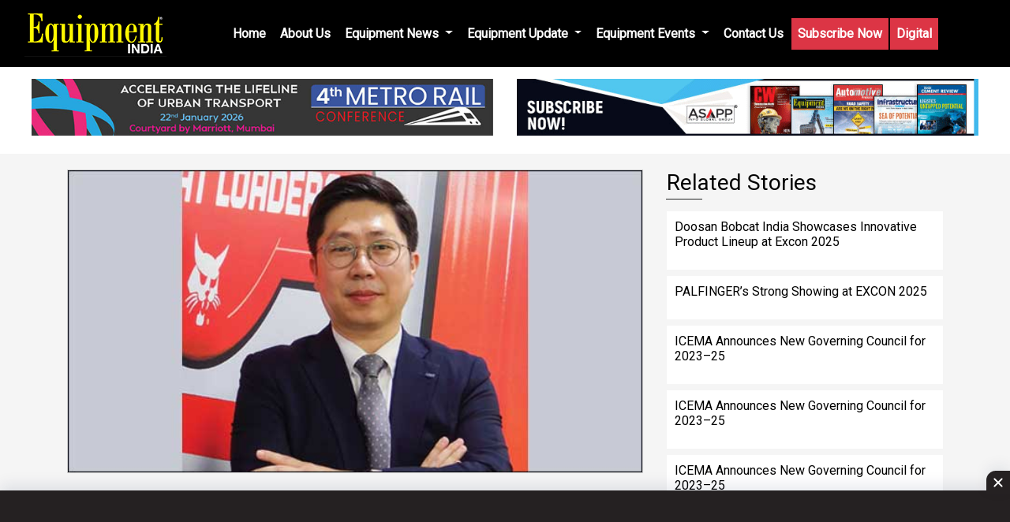

--- FILE ---
content_type: text/html; charset=UTF-8
request_url: https://equipmentindia.com/construction-machinery-news/top-equipment-news/webexclusive/Super-Performer/115726
body_size: 76166
content:
<!DOCTYPE html>
<html lang="en">

<head>
    <meta charset="UTF-8">
    <meta name="viewport" content="width=device-width, initial-scale=1.0">
    <!-- <meta http-equiv="refresh" content="120" /> -->
    <meta http-equiv="X-UA-Compatible" content="ie=edge">
    <title>Super Performer</title>
  

  <meta name="description" content="">
      <meta name="keywords" content="Doosan Bobcat India, Skid-steer loaders, Hyunsoo, compact track loaders T650, SAMM, Mini excavators,  Construction equipment, Bobcat, Geith, Doosan Portable Power, DBIN, ROC, Infrastructure">
      
      <meta property="og:title" content="Super Performer"/>
<meta property="og:description" content=""/>
<meta property="og:type" content="website"/>
<meta property="og:url" content=""/>

<meta property="og:image" content="" />
<meta name="author" content=""/>
<link rel="canonical" href="" />
    <link href="https://equipmentindia.com/assets/EI.png" rel="icon" type="image/x-icon" />
    
    <meta name="facebook-domain-verification" content="pbhgax1o5v7yyc4kg6c6jo9x55tqbp" />
<style>.navbar .nav-item .nav-link {    font-size: 16px !important;	    border: 1px solid #000;}</style>

    <!-- Google Tag Manager -->
    <script>(function(w,d,s,l,i){w[l]=w[l]||[];w[l].push({'gtm.start':
    new Date().getTime(),event:'gtm.js'});var f=d.getElementsByTagName(s)[0],
    j=d.createElement(s),dl=l!='dataLayer'?'&l='+l:'';j.async=true;j.src=
    'https://www.googletagmanager.com/gtm.js?id='+i+dl;f.parentNode.insertBefore(j,f);
    })(window,document,'script','dataLayer','GTM-KFJR6G');</script>
    <!-- End Google Tag Manager -->

        <!-- Meta Pixel Code -->
        <script>
          !function(f,b,e,v,n,t,s)
          {if(f.fbq)return;n=f.fbq=function(){n.callMethod?
          n.callMethod.apply(n,arguments):n.queue.push(arguments)};
          if(!f._fbq)f._fbq=n;n.push=n;n.loaded=!0;n.version='2.0';
          n.queue=[];t=b.createElement(e);t.async=!0;
          t.src=v;s=b.getElementsByTagName(e)[0];
          s.parentNode.insertBefore(t,s)}(window, document,'script',
          'https://connect.facebook.net/en_US/fbevents.js');
          fbq('init', '307038645338178');
          fbq('track', 'PageView');
        </script>
        <noscript><img height="1" width="1" style="display:none"
          src="https://www.facebook.com/tr?id=307038645338178&ev=PageView&noscript=1"
        /></noscript>
        <!-- End Meta Pixel Code -->
        
  <!-- Global site tag (gtag.js) - Google Analytics -->
<script async src="https://www.googletagmanager.com/gtag/js?id=UA-19903759-34"></script>
<script>
  window.dataLayer = window.dataLayer || [];
  function gtag(){dataLayer.push(arguments);}
  gtag('js', new Date());

  gtag('config', 'UA-19903759-34');
</script>

     <!--google dfp start-->
     <script type='text/javascript'>
        var googletag = googletag || {};
        googletag.cmd = googletag.cmd || [];
        (function () {
            var gads = document.createElement('script');
            gads.async = true;
            gads.type = 'text/javascript';
            var useSSL = 'https:' == document.location.protocol;
            gads.src = (useSSL ? 'https:' : 'http:') +
                '//www.googletagservices.com/tag/js/gpt.js';
            var node = document.getElementsByTagName('script')[0];
            node.parentNode.insertBefore(gads, node);
        })();
    </script>
<script async src="https://securepubads.g.doubleclick.net/tag/js/gpt.js"></script>
<script>
  window.googletag = window.googletag || {cmd: []};
  googletag.cmd.push(function() {
    googletag.defineSlot('/10058563/EI-bottom-sticky', [728, 90], 'div-gpt-ad-1646391397809-0').addService(googletag.pubads());
	  googletag.defineSlot('/10058563/EI-bottom-sticky-mob', [320, 50], 'div-gpt-ad-1646391903299-0').addService(googletag.pubads());
    googletag.pubads().enableSingleRequest();
    googletag.enableServices();
  });
</script>
    <!--<script type='text/javascript'>
    googletag.cmd.push(function () {
        googletag.defineSlot('/10058563/EI-Bottom-Banner', [728, 90], 'div-gpt-ad-1409633235400-0').addService(googletag.pubads());
        googletag.defineSlot('/10058563/EI-Top-Banner', [728, 90], 'div-gpt-ad-1409633235400-1').addService(googletag.pubads());
        googletag.pubads().enableSingleRequest();
        googletag.enableServices();
    });
if (screen.width <= 750) {
    window.location = "../home.aspx";   
  }
</script>-->



    <script>
        googletag.cmd.push(function () {
            googletag.defineSlot('/10058563/EI-middle-banner-new', [600, 90], 'div-gpt-ad-1523280781479-0').addService(googletag.pubads());
            googletag.pubads().enableSingleRequest();
            googletag.enableServices();
        });
    </script>
    <script>
        googletag.cmd.push(function () {
            googletag.defineSlot('/10058563/EI-side-banner', [296, 186], 'div-gpt-ad-1525090023181-0').addService(googletag.pubads());
            googletag.pubads().enableSingleRequest();
            googletag.enableServices();
        });
    </script>
    <script>
  window.googletag = window.googletag || {cmd: []};
  googletag.cmd.push(function() {
    googletag.defineSlot('/10058563/Equipment-india-top-leaderboard-banner', [728, 90], 'div-gpt-ad-1659337802552-0').addService(googletag.pubads());
    googletag.pubads().enableSingleRequest();
    googletag.enableServices();
  });
</script>
    <!--<script>
window.open('http://bit.ly/2o02m4c','popup',' menubar=0, resizable=0,dependent=0,status=0,width=600,left=10,top=10');
</script>-->
    <!--google dfp end-->
 
    <!-- fontawsome icon -->
    <link href="https://maxcdn.bootstrapcdn.com/font-awesome/4.2.0/css/font-awesome.min.css" rel="stylesheet">
    <!-- google fonts -->
    <link href="https://fonts.googleapis.com/css?family=Roboto&display=swap" rel="stylesheet">
    <!-- bootstrap plugins -->
    <link rel="stylesheet" href="https://equipmentindia.com/assets/css/bootstrap.min.css">
    <!-- client crousel -->
    <!-- <link rel="stylesheet" href="css/owl.carousel.min.css">
    <link rel="stylesheet" href="css/owl.theme.default.css"> -->
    <!-- custome css -->
    <link rel="stylesheet" href="https://equipmentindia.com/assets/css/style.css">
    <!-- custome media query css -->
    <link rel="stylesheet" href="https://equipmentindia.com/assets/css/media-query-style.css">
<style>
.carousel-fade .carousel-inner .item {
  transition-property: opacity;
}
.carousel-fade .carousel-inner .item,
.carousel-fade .carousel-inner .active.left,
.carousel-fade .carousel-inner .active.right {
  opacity: 0;
}
.carousel-fade .carousel-inner .active,
.carousel-fade .carousel-inner .next.left,
.carousel-fade .carousel-inner .prev.right {
  opacity: 1;
}
.carousel-fade .carousel-inner .next,
.carousel-fade .carousel-inner .prev,
.carousel-fade .carousel-inner .active.left,
.carousel-fade .carousel-inner .active.right {
  left: 0;
  transform: translate3d(0, 0, 0);
}
.carousel-fade .carousel-control {
  z-index: 2;
}
.carousel-indicators li {
    box-sizing: content-box;
    -ms-flex: 0 1 auto;
    flex: 0 1 auto;
    width: 30px;
    height: 3px;
    margin-right: 3px;
    margin-left: 3px;
    text-indent: -999px;
    cursor: pointer;
    background-color: #fff;
    background-clip: padding-box;
    border-top: 10px solid transparent;
    border-bottom: 10px solid transparent;
    opacity: 0;
    transition: opacity .6s ease;
}
.carousel-indicators .active {
    opacity: 0;
}
.carousel-inner img {
    width: 100%;
    height: 100%;
 }
</style>
</head>

<body>

    <!-- Google Tag Manager (noscript) -->
    <noscript><iframe src="https://www.googletagmanager.com/ns.html?id=GTM-KFJR6G"
    height="0" width="0" style="display:none;visibility:hidden"></iframe></noscript>
    <!-- End Google Tag Manager (noscript) -->

    <!-- navigation -->
    <nav class="navbar navbar-expand-lg navbar-light">
        <div class="container-fluid">
            <a class="navbar-brand" href="https://equipmentindia.com/">
                <img src="https://equipmentindia.com/assets/images/equipment-india-logo.gif" alt="EquipmentIndia">
            </a>
            <button class="navbar-toggler" type="button" data-toggle="collapse" data-target="#navbarNavDropdown"
                aria-controls="navbarNavDropdown" aria-expanded="false" aria-label="Toggle navigation">
                <span class="navbar-toggler-icon"></span>
            </button>
            <div class="collapse navbar-collapse" id="navbarNavDropdown">

               
                <ul class="navbar-nav m-auto">
                    <li class="nav-item">
                        <a class="nav-link " href="https://equipmentindia.com/">Home</a>
                    </li>
                    <li class="nav-item">
                        <a class="nav-link " href="https://equipmentindia.com/about-us">About Us</a>
                    </li>
                    <li class="nav-item dropdown">
                        <a class="nav-link dropdown-toggle " href="#" id="navbarDropdown" role="button" data-toggle="dropdown" aria-haspopup="true" aria-expanded="false">
                        Equipment News
                        </a>
                        <div class="dropdown-menu" aria-labelledby="navbarDropdown">
                            <a class="dropdown-item" href="https://equipmentindia.com/construction-machinery-news/top-equipment-news" target="_blank">Daily News</a>
                            <div class="dropdown-divider"></div>
                            <a class="dropdown-item" href="https://equipmentindia.com/construction-machinery-news/feature-equipment-news">Feature News</a>
                            <div class="dropdown-divider"></div>
                            <a class="dropdown-item" href="https://equipmentindia.com/construction-machinery-news/special-focus-equipment-news">Special Focus News</a>
                        </div>
                    </li>

                    <li class="nav-item dropdown">
                        <a class="nav-link dropdown-toggle" href="#" id="navbarDropdownMenuLink" data-toggle="dropdown" aria-haspopup="true" aria-expanded="false">
                        Equipment Update
                        </a>
                        <ul class="dropdown-menu" aria-labelledby="navbarDropdownMenuLink">
                            
                            <li class="dropdown-submenu">
                                <a class="dropdown-item dropdown-toggle" href="#">Equipment News update</a>
                                <ul class="dropdown-menu">
                                    <li><a class="dropdown-item" href="https://equipmentindia.com/construction-equipment-updates/backhoe-loader">Backhoe loader</a></li>
                                    <div class="dropdown-divider"></div>
                                    <li><a class="dropdown-item" href="https://equipmentindia.com/construction-equipment-updates/concrete-mixer-machine">Concrete Mixer Machine</a></li>
                                    <div class="dropdown-divider"></div>
                                    <li><a class="dropdown-item" href="https://equipmentindia.com/construction-equipment-updates/material-handling-equipment">Material Handling Equipment</a></li>
                                    <div class="dropdown-divider"></div>
                                    <li><a class="dropdown-item" href="https://equipmentindia.com/construction-equipment-updates/crane-machinery-crushing-lifting"> Crane Machinery/Crushing & Lifting</a></li> 
                                    <div class="dropdown-divider"></div>
                                    <li><a class="dropdown-item" href="https://equipmentindia.com/construction-equipment-updates/excavator"> Excavator</a></li>
                                </ul>
                            </li>
                            <div class="dropdown-divider"></div>
                            <li><a class="dropdown-item" href="https://equipmentindia.com/construction-equipment-updates/product-updates">Products Updates</a></li>
                            <div class="dropdown-divider"></div>
                            <li><a class="dropdown-item" href="https://equipmentindia.com/construction-equipment-updates/equipment-features-and-details">Equipment Features and details</a></li>
                            <div class="dropdown-divider"></div>
                            <li><a class="dropdown-item" href="https://equipmentindia.com/construction-equipment-updates/equipment-company-press-release">Press Release</a></li>
							
                        </ul>
                    </li>




                    <li class="nav-item dropdown">
                        <a class="nav-link dropdown-toggle " href="#" id="navbarDropdown" role="button" data-toggle="dropdown" aria-haspopup="true" aria-expanded="false">
                        Equipment Events
                        </a>
                        <div class="dropdown-menu" aria-labelledby="navbarDropdown">
                            <a class="dropdown-item" href="https://equipmentindia.com/awards/" target="_blank">EI Awards</a>
                            <div class="dropdown-divider"></div>
                            <a class="dropdown-item" href="https://www.indiaconstructionfestival.com/" target="_blank">ICF</a>
                            <div class="dropdown-divider"></div>
                            <a class="dropdown-item" href="https://equipmentindia.com/partners">Event Partner</a>
                        </div>
                    </li>
                    <!-- <li class="nav-item">
                        <a class="nav-link " href="https://equipmentindia.com/aboutus">Opinion</a>
                    </li> -->
                    
                    
                    <!-- <li class="nav-item">
                        <a class="nav-link" href="https://www.asappinfoglobal.com/detail.php?title=Equipment-India&magazinetype=subscription&magazine_id=16" target="_blank">Subscribe</a>
                    </li>
                    <li class="nav-item">
                        <a class="nav-link" href="https://asappinfoglobal.com/enquiry/">Enquiry</a>
                    </li> -->
                  
                    <!-- <li class="nav-item">
                        <a class="nav-link " href="https://equipmentindia.com/feedback">Feedback</a>
                    </li> -->                    
					
                    <li class="nav-item">
                        <a class="nav-link " href="https://equipmentindia.com/contactus">Contact Us</a>
                    </li>
					<li class="nav-item">                        <a class="nav-link bg-danger" href="https://www.asappinfoglobal.com/detail.php?title=equipment-india-magazine&magazinetype=subscription&magazine_id=16" target="_blank">Subscribe Now</a>                    </li>
                   <!--  <li class="nav-item">
                        <a class="nav-link bg-danger" href="https://www.asappinfoglobal.com/enquiry/">Advertise</a>
                    </li> -->
                    <li class="nav-item">
                        <a class="nav-link bg-danger" href="https://equipmentindia.com/digital-login">Digital</a>
                    </li>
						 <li class="nav-item">
                        <!-- <a class="bg-danger nav-link" href="https://equipmentindia.com/awards/nomination.php">Nomination</a> -->
                    </li>
					  
                </ul>
            </div>
        </div>
    </nav>
    <!-- navigation -->
    <!-- feedback form html -->
    <div class="modal fade" id="myModal">
        <div class="modal-dialog modal-lg">
            <div class="modal-content">

                <!-- Modal Header -->
                <div class="modal-header">
                    <h4 class="modal-title">Feedback Form</h4>
                    <button type="button" class="close" data-dismiss="modal">&times;</button>
                </div>

                <!-- Modal body -->
                <div class="modal-body">
                    <form>
                        <div class="form-row">
                            <div class="form-group col-md-6">
                                <label for="name">Name</label>
                                <input type="text" class="form-control" id="name">
                            </div>
                            <div class="form-group col-md-6">
                                <label for="inputEmail4">Email</label>
                                <input type="text" class="form-control" id="inputEmail4">
                            </div>
                        </div>
                        <div class="form-group">
                            <label for="inputEmail4">Overall satisfaction</label><br>
                            <div class="form-check form-check-inline">
                                <input class="form-check-input" type="radio" name="inlineRadioOptions" id="inlineRadio1"
                                    value="option1">
                                <label class="form-check-label" for="inlineRadio1">Very Unsatisfied</label>
                            </div>
                            <div class="form-check form-check-inline">
                                <input class="form-check-input" type="radio" name="inlineRadioOptions" id="inlineRadio2"
                                    value="option2">
                                <label class="form-check-label" for="inlineRadio2">Unsatisfied</label>
                            </div>
                            <div class="form-check form-check-inline">
                                <input class="form-check-input" type="radio" name="inlineRadioOptions" id="inlineRadio3"
                                    value="option3">
                                <label class="form-check-label" for="inlineRadio3">Neutral</label>
                            </div>
                            <div class="form-check form-check-inline">
                                <input class="form-check-input" type="radio" name="inlineRadioOptions" id="inlineRadio1"
                                    value="option1">
                                <label class="form-check-label" for="inlineRadio1">Satisfied</label>
                            </div>
                            <div class="form-check form-check-inline">
                                <input class="form-check-input" type="radio" name="inlineRadioOptions" id="inlineRadio2"
                                    value="option2">
                                <label class="form-check-label" for="inlineRadio2">Very Satisfied</label>
                            </div>
                        </div>
                        <div class="form-group">
                            <label for="comment">Comment:</label>
                            <textarea class="form-control" rows="5" id="comment"></textarea>
                        </div>
                    </form>
                </div>

                <!-- Modal footer -->
                <div class="modal-footer">
                    <button type="button" class="btn btn-secondary" data-dismiss="modal">Submit</button>
                </div>

            </div>
        </div>
    </div>
    <!-- feedback form html -->
    <!-- banner -->
    <section class="banner">
        <div class="row">
          	<div class="col-md-6 col-sm-12 mb-2">
			
				
				
			<!-- <a href="https://infrastructuretodayconclave.com/" target="_blank">
				<img class="img-fluid" src="https://equipmentindia.com/inhouse-banner/IT-conclave.gif" alt=""></a> -->
                <!--<a href="https://bit.ly/3We7m69" target="_blank">
                  <img class="img-fluid topBannerSecond" src="https://equipmentindia.com/images/Bauma-Equipment-India.jpg" alt=""></a>-->
					 <!-- <a href="https://bit.ly/3yqxvpB" target="_blank">
                       <img class="img-fluid topBannerSecond" src="https://equipmentindia.com/images/TIL-Reachstacker.jpg" alt=""> 
						</a> -->
                         <a href="https://metrorailconference.com/?utm_source=website&amp;utm_medium=banner&amp;utm_campaign=EI-metrorail26" target="_blank">
                       <img class="img-fluid topBannerSecond" src="https://equipmentindia.com/images/MRC-2025.jpg" alt=""> 
                  </a>
               <!--  <a href="https://www.asappinfoglobal.com/detail.php?title=equipment-india-magazine&magazinetype=subscription&magazine_id=16" target="_blank">
				<img class="img-fluid topBannerSecond" src="https://equipmentindia.com/images/leader-bowrd-banner.gif" alt="">
			</a> -->
                 
				<!--<a href="https://sie.ag/3RppMMT" target="_blank"> <img class="img-fluid" src="https://equipmentindia.com/images/Siemens-July-2022.jpg" alt=""></a>-->
                <!-- /10058563/Equipment-india-top-leaderboard-banner -->
<!--<div id='div-gpt-ad-1659337802552-0' style='min-width: 728px; min-height: 90px;'>
  <script>
    googletag.cmd.push(function() { googletag.display('div-gpt-ad-1659337802552-0'); });
  </script>
</div>-->

                  
            </div>
            
           
            
            <div class="col-md-6 col-sm-12 mb-2">
<!--<div id="demo" class="carousel slide carousel-fade" data-ride="carousel">

 
  <ul class="carousel-indicators">
    <li data-target="#demo" data-slide-to="0" class="active"></li>
    <li data-target="#demo" data-slide-to="1"></li>
   
  </ul>
  

  <div class="carousel-inner">
    <div class="carousel-item active" data-interval="8000">
      <a href="https://bit.ly/40gBwYS" target="_blank"><img src="https://equipmentindia.com/images/EI-CAT-Service.gif" alt="Los Angeles" width="728" height="90"></a>
    </div>
    <div class="carousel-item" data-interval="8000">
      <a href="https://bit.ly/3BH1YkW" target="_blank"><img src="https://equipmentindia.com/images/EI-CAT-central.png" alt="Chicago" width="728" height="90"></a>
    </div>
    
  </div>
  
  
</div>-->
  <!-- <a href="https://bit.ly/4bmk7QC" target="_blank">
				<img class="img-fluid topBannerSecond" src="https://equipmentindia.com/images/rahsta.jpg" alt="">
			</a> -->
		<!-- <a href="https://bit.ly/3RsV32P" target="_blank">
<img class="img-fluid topBannerSecond" src="https://equipmentindia.com/images/MB-Crusher.gif" alt=""></a> -->

<a href="https://www.asappinfoglobal.com/detail.php?title=equipment-india-magazine&magazinetype=subscription&magazine_id=16" target="_blank">
                <img class="img-fluid topBannerSecond" src="https://equipmentindia.com/images/leader-bowrd-banner.gif" alt="">
            </a> 

<!-- <a href="https://www.constructionworld.in/events/cts-2025" target="_blank">
<img class="img-fluid topBannerSecond" src="https://equipmentindia.com/images/CTS-2025.jpg" alt=""></a> -->
			<!--<a href="https://bit.ly/4aLcItG" target="_blank"><img class="img-fluid topBannerSecond" src="https://equipmentindia.com/images/Tractor-India-2024.jpg" alt=""></a>-->
<!--<a href="https://bit.ly/3yqxvpB" target="_blank"><img class="img-fluid topBannerSecond" src="https://equipmentindia.com/images/TIL-August-24.jpg" alt=""></a>-->
            
             <!--   <a target="_blank" href="https://constructionworld.in/events/cts-2024/"><img class="img-fluid" src="https://equipmentindia.com/inhouse-banner/CTS_728x90.jpg" alt=""></a>--?

				<!--<a href="https://cementexpo.in/" target="_blank">
				<img class="img-fluid topBannerSecond" src="https://equipmentindia.com/inhouse-banner/Cement-Expo.gif" alt="">
			</a>
			
			<a href="https://bit.ly/3NnJmGt" target="_blank">
				<img class="img-fluid topBannerSecond" src="images/Caterpillar.gif" alt="">
			</a>
			
 <img class="img-fluid topBannerSecond" src="https://equipmentindia.com/images/Gandhi-Jayanti-EI.jpg" alt="">-->
            </div>
           </div>
            
        
    </section>
    <!-- banner -->

<section class="main-content">
    <div class="container">
        <div class="row">
            <!-- content section -->
            <div class="col-md-8 col-sm-8 col-12">
                <div class="news-section  mb-5">
                    <div class="row">
                        <div class="col-md-12">
                            <div class="news-box-details">
                                <div class="news-box-img">
                                    <img class="img-fluid img-cropping-border" src="https://equipmentindia.com/uploadImage/115726_8_02.jpg" alt="">
                                </div>
                                <div class="news-box-content mt-3">
                                    <h5 class="news-title">
                                         <a href="">Super Performer</a>
                                    </h5>
                                    <div class="social-icons-group my-2">
                                        <!-- // <a class="sub-category" href="">WEB EXCLUSIVE /<span class="date">  FEB 2020 </span> </a>                                                                                       -->
                                        <span class="date"> August 05 2019</span>
                                        <div class="social-icons-inner mt-2 mb-3">
                                         <!--    <a class="facebookBtn smGlobalBtn" href="#"></a>
                                            <a class="twitterBtn smGlobalBtn" href="#"></a>
                                            <a class="linkedinBtn smGlobalBtn" href="#"></a> -->

                                            <a class="facebookBtn smGlobalBtn" href="https://www.facebook.com/dialog/share?app_id=140586622674265&display=popup&href=https://equipmentindia.com/construction-machinery-news/top-equipment-news/webexclusive/Super-Performer/115726" title=""></a>

                                             <a class="twitterBtn smGlobalBtn" href="https://twitter.com/intent/tweet?text=https://equipmentindia.com/construction-machinery-news/top-equipment-news/webexclusive/Super-Performer/115726" title=""></a>

                                            <a class="linkedinBtn smGlobalBtn" href="https://www.linkedin.com/shareArticle?mini=true&url=https://equipmentindia.com/construction-machinery-news/top-equipment-news/webexclusive/Super-Performer/115726" title=""></a>
                                        </div>
                                    </div>
                                    <div style="text-align:justify">
                                          &lt;span style=&quot;font-weight: bold;&quot;&gt;Doosan Bobcat India has been the consistent performer, winning the EQUIPMENT INDIA Bestseller Award in Skid-steer loaders for the past five successive years.&amp;nbsp;&lt;br /&gt;&lt;br /&gt;&amp;quot;We aim to become the market leader in compact equipment segment&amp;quot;&lt;/span&gt;&lt;br /&gt;&lt;br /&gt;With over 60 per cent market share in Skid-steer loaders (SSLs) and moving fast in the compact excavator market, Doosan Bobcat aims to become the Number One player in compact equipment market in India. Hyunsoo (HS) Kim, Director - Commercial, Doosan Bobcat India, elaborates more on the company's future plans and vision for Indian market. &lt;br /&gt;&lt;br /&gt;&lt;span style=&quot;font-weight: bold;&quot;&gt;Doosan Bobcat has been the market leader in skid-steer loaders. What is your strategy for success in India?&lt;/span&gt; &lt;br /&gt;  Bobcat has been the pioneer in Skid-steer loaders (SSLs). Globally, Bobcat offers a wide range of Skid-steer loaders and compact track loaders. For Indian market, we have five variants of Skid-steer loaders, S70, S450, S590, S650 and S770 and two models of compact track loaders T650 and T770. Besides, we have more than 80 attachments that cater to 450 different applications. Our flagship S450 model has been the largest selling Skid-steer loader in the country. This makes us the strongest solution provider in the industry. We have more than 60 per cent market share for skid-steer loaders, but we are increasing our penetration continuously by educating customers through trials and demonstrations. Skid-steer loader is our core product and we keep enhancing the value of our offerings to our customers through constantly improving designs by listening to their feedback. This has helped us to remain the first choice  of customers and maintain our leadership position. &lt;br /&gt;&lt;br /&gt;&lt;span style=&quot;font-weight: bold;&quot;&gt;What was your experience in maintaining the leadership position over the years? How are you prepared for the competition in the market?&lt;/span&gt; &lt;br /&gt;   As a pioneer, we are continuously improving our existing products and introducing new products, thus creating a pull in the market. We are penetrating the existing market strategically with our channel partners and expanding our reach to new market and applications. We are educating our customers through SAMM (Segment Application Market Management) where the demo truck carries our popular S450 Skid-steer loader with seven attachments. Key potential pockets are visited with well-made plan to understand the challenges faced by our customers and promote the solutions we can offer. Being customer driven, Doosan Bobcat ensures that the customer gets the best product available and can work with maximum efficiency. Another step is providing attachments to customers on rental basis through our dealers so that they can increase utilisation of their machines thereby making more money. &lt;br /&gt;&lt;br /&gt;&lt;span style=&quot;font-weight: bold;&quot;&gt;     How has been the market for Bobcat in the current fiscal? What are your plans for 2019 and beyond? &lt;/span&gt;&lt;br /&gt;The current fiscal has been a milestone for us as we sold the maximum number of machines in compact machines sales. The single most important event for us would be our new backhoe loader launch towards end of this year. Also, we have recently launched two new compact excavator models, E27 and E37, for Indian market replacing our existing models to further strengthen our compact range. We also have E64, a 6-ton operating weight capacity. We are looking at achieving a 35 per cent growth. Having set an ambitious target, we have our manpower, dealer development, sales and marketing initiatives planned towards achieving this. &lt;p&gt;&lt;/p&gt;&lt;p&gt; &lt;span style=&quot;font-weight: bold;&quot;&gt;What is your vision for India? &lt;/span&gt;&lt;br /&gt;With India moving towards becoming a developed economy, development of rural area, increase in urbanisation and labour cost will be inevitable. All these are bound to drive demand for compact equipment. Globally, Doosan Bobcat is an unbeatable Number One player in compact equipment market and our vision is to become Number One in India as well. We are continuously looking for products from the global portfolio that can meet India's growth ambition. &lt;/p&gt;&lt;p&gt;We have already invested in a manufacturing plant for producing Backhoe Loaders at Chennai and commercial sales would commence from October 2019. We also have plans to localise Mini excavators and SSLs in future. Our aim is to develop our engineering and manufacturing capabilities to make this facility an export hub. All these are aimed at becoming the Number One player in Compact CE market in India.&lt;/p&gt;&lt;p&gt; &lt;span style=&quot;font-weight: bold;&quot;&gt;Committed to Indian Market&lt;/span&gt;&lt;br /&gt; Doosan Bobcat is an industry leader in the engineering, manufacturing and marketing of construction equipment with a turnover of US$3.6 billion in 2018. The world-renowned Bobcat, Geith, and Doosan Portable Power are part of Doosan Bobcat brands. &lt;/p&gt;&lt;p&gt;Bobcat Company was incorporated into the Doosan group in 2007 to strengthen its global construction equipment business. Headquartered in Seoul, Korea, Doosan Bobcat has its manufacturing facilities strategically located across the world to serve the various markets. In the US, which is its birth place and also the largest compact equipment market, there are three facilities in North Dakota and one each in Minnesota and North Carolina. Besides this, it has facilities in Dobris in Czech Republic, PontchGteau in France, and Suzhou in China. Doosan Bobcat has maintained its leadership position in the compact construction equipment market, backed by its extensive network of over 1,000 dealers worldwide that sell tough and versatile products paired with more than 80 attachments that can cater to 450 different applications. Globally, the product range (besides its flag ship Skid-steer loaders) includes compact track loaders, compact excavators, all-wheel steer loaders, mini track loaders, and Toolcat. Doosan Bobcat strives to empower customers to do their jobs efficiently and effectively across the world. &lt;/p&gt;&lt;p&gt; The brand With more than 60 years of rich history, the Bobcat brand that introduced to the world the highly versatile Skid-steer loader remains one of the widely recognised construction equipment brands. The brand Bobcat stands for durability and dependability. The tough, versatile, and agile Bobcat&#174; equipment - with its time-tested reliability - has rightly earned the nickname &amp;quot;One Tough Animal&amp;quot;. &lt;/p&gt;&lt;p&gt;Doosan Bobcat India (DBIN), established in 2007, is a subsidiary of the Doosan Bobcat Inc. Head quartered in Chennai, DBIN serves through six direct regional offices across India. Backed by more than 20 channel partners, DBIN has an extensive customer reach and touch-points across the country and the effort is on to continuously keep expanding. Focused on the Bobcat Skid-steer loader and compact excavator business, DBIN has established itself as the market leader with over 60 per cent market share in the SSL product category and has quickly become the leader in the 2-3.5 tonne compact excavator product category.  &lt;/p&gt;&lt;p&gt;To achieve the vision of becoming the Number One player in compact equipment segment in India, DBIN has embarked on its journey of expanding its product portfolio by introducing new products. &lt;/p&gt;&lt;p&gt;DBIN has acquired a 21-acre manufacturing plant in Chennai, Southern part of India, to produce backhoe loaders. Work has been going on in full swing to design and develop the new backhoe loader, specifically for Indian market and getting the facility production-ready. The commercial launch and sales would commence in the third quarter of 2019. DBIN is highly committed to Indian market  and has laid out significant investment plans up to 2030. In the long term, Skid-steer loaders and compact excavators also would be localised and Chennai facility would become a hub for exports as well. &lt;/p&gt;&lt;p&gt;Doosan Bobcat aims to be a significant player in backhoe loaders that will help achieve its grand vision of becoming the Number One player in compact equipment segment. &lt;/p&gt;&lt;p&gt; &lt;span style=&quot;font-weight: bold;&quot;&gt;Skid-steer loaders&lt;/span&gt;&lt;br /&gt;Bobcat&#174; Skid-steer loaders feature a superior design that outperforms other brands while maximising uptime and delivering unmatched operators' comfort. Globally, Bobcat offers 13 models of SSLs and 10 models of compact track loaders in the product portfolio. Besides, there are more than 80 attachments which can cater to around 450 various applications.  &lt;/p&gt;&lt;p&gt;In India, S450 is the largest selling Skid-steer loaders and it has a rated operating capacity (ROC) of 608 kg, powered by 49 hp engine. Bobcat SSL line-up in India starts from the smallest S70 which has an operating capacity of 318 kg with a 23.5 hp engine and it goes all the way up to the largest S770, which has a rated operating capacity of 1,570 kg powered by a 92 hp engine. Other models in the line-up are S590 and S650. Being highly versatile, they work in various applications, including building construction; infrastructure  projects like bridges, tunnels and metros; process industries; Municipality; demolition; landscape; agriculture; rural road construction and  many more. &lt;/p&gt;                                    </div>

                                </div>
                            </div>
                                                            <div class="tags-topic">

                                    <ul>
                                                                                    <li><a href="https://equipmentindia.com/search/news/Doosan Bobcat India" target="_blank">Doosan Bobcat India</a></li>

                                                                                    <li><a href="https://equipmentindia.com/search/news/ Skid-steer loaders" target="_blank"> Skid-steer loaders</a></li>

                                                                                    <li><a href="https://equipmentindia.com/search/news/ Hyunsoo" target="_blank"> Hyunsoo</a></li>

                                                                                    <li><a href="https://equipmentindia.com/search/news/ compact track loaders T650" target="_blank"> compact track loaders T650</a></li>

                                                                                    <li><a href="https://equipmentindia.com/search/news/ SAMM" target="_blank"> SAMM</a></li>

                                                                                    <li><a href="https://equipmentindia.com/search/news/ Mini excavators" target="_blank"> Mini excavators</a></li>

                                                                                    <li><a href="https://equipmentindia.com/search/news/  Construction equipment" target="_blank">  Construction equipment</a></li>

                                                                                    <li><a href="https://equipmentindia.com/search/news/ Bobcat" target="_blank"> Bobcat</a></li>

                                                                                    <li><a href="https://equipmentindia.com/search/news/ Geith" target="_blank"> Geith</a></li>

                                                                                    <li><a href="https://equipmentindia.com/search/news/ Doosan Portable Power" target="_blank"> Doosan Portable Power</a></li>

                                                                                    <li><a href="https://equipmentindia.com/search/news/ DBIN" target="_blank"> DBIN</a></li>

                                                                                    <li><a href="https://equipmentindia.com/search/news/ ROC" target="_blank"> ROC</a></li>

                                                                                    <li><a href="https://equipmentindia.com/search/news/ Infrastructure" target="_blank"> Infrastructure</a></li>

                                                                            </ul>
                                </div>
                            
                        </div>
                    </div>
                </div>
                <!-- Related Stories -->
                <div class="row">
                    <div class="col-md-12">

                        <!-- <div class="related-news-section">
                                <h2 class="section-title">Read Next Story</h2>
                                <div class="row">
                                    <div class="col-4">
                                        <div class="news-box">
                                            <div class="news-box-img">
                                                <img class="img-fluid" src="images/related-stories.jpg" alt="">
                                            </div>
                                            <div class="news-box-content">
                                                <h6 class="news-title mt-2">
                                                    <a href=""> Abassador: Italy ready for role in stabilizing Libya </a>
                                                </h6>
                                            </div>
                                        </div>
                                    </div>
                                    <div class="col-4">
                                        <div class="news-box">
                                            <div class="news-box-img">
                                                <img class="img-fluid" src="images/related-stories.jpg" alt="">
                                            </div>
                                            <div class="news-box-content">
                                                <h6 class="news-title mt-2">
                                                    <a href=""> Abassador: Italy ready for role in stabilizing Libya</a>
                                                </h6>
                                            </div>
                                        </div>
                                    </div>
                                    <div class="col-4">
                                        <div class="news-box">
                                            <div class="news-box-img">
                                                <img class="img-fluid" src="images/related-stories.jpg" alt="">
                                            </div>
                                            <div class="news-box-content">
                                                <h6 class="news-title  mt-2">
                                                    <a href="">Abassador: Italy ready for role in stabilizing Libya </a>
                                                </h6>
                                            </div>
                                        </div>
                                    </div>
                                </div>
                            </div> -->
                    </div>
                </div>
                <!-- Related Stories -->
            </div>
            <!-- content section -->
            <!-- sidebar section -->
            <!-- <div class="col-md-4  col-sm-4 col-12">
                <div class="sidebar-section">
                    <div class="row">
                        <div class="col-md-12">
                            <div class="sub-menu-section">
                                <h3 class="ads-section-title"> Top Stories </h3>
                                <div class="top-stories-inner">
                                    <div class="top-stories-box mb-2">
                                        <h6 class="mb-3"><a href="">Digital Disruptions in Construction Rentals
                                            </a></h6>
                                        <p class="mb-0"><span>&nbsp;</span> <a class="pull-right" href="http://183.87.134.100/ei/beststories/coverstory/Digital-Disruptions-in-Construction-Rentals/1109">Read
                                                More
                                            </a></p>
                                    </div>
                                    <div class="top-stories-box mb-2">
                                        <h6 class="mb-3"><a href="">It is a very exciting time to be in the CE space
                                            </a></h6>
                                        <p class="mb-0"><span>&nbsp;</span> <a class="pull-right" href="http://183.87.134.100/ei/beststories/coverstory/It-is-a-very-exciting-time-to-be-in-the-CE-space/1108">Read
                                                More
                                            </a></p>
                                    </div>
                                    <div class="top-stories-box mb-2">
                                        <h6 class="mb-3"><a href="">Our products are intelligent and connected
                                            </a></h6>
                                        <p class="mb-0"><span>&nbsp;</span> <a class="pull-right" href="http://183.87.134.100/ei/beststories/coverstory/Our-products-are-intelligent-and-connected/1107">Read
                                                More
                                            </a></p>
                                    </div>
                                </div>
                            </div>

                        </div>
                    </div>
                </div>
                <br>
                <div class="row">
                    <div class="col-md-12">
                        <div class="ads-section">
                            <a target="_blank" href="">
                            </a>
                        </div>
                    </div>
                </div>
            </div> -->

         <div class="col-md-4  col-sm-4 col-12">
                <div class="sidebar-section">
                    <div class="row">
                        <div class="col-md-12">
                            <div class="sub-menu-section">
                                <h3 class="ads-section-title"> Related Stories </h3>
                                <div class="top-stories-inner">
                                                                    <div class="top-stories-box mb-2">
                                        <h6 class="mb-3"><a href="https://equipmentindia.com/construction-machinery-news/top-equipment-news/webexclusive/Doosan-Bobcat-India-Showcases-Innovative-Product-Lineup-at-Excon-2025/130409">Doosan Bobcat India Showcases Innovative Product Lineup at Excon 2025</a></h6>
                                        <!-- <p class="mb-0"><span>&nbsp;</span> <a class="pull-right" href="http://183.87.134.100/ei/beststories/coverstory/Digital-Disruptions-in-Construction-Rentals/1109">Read
                                                More</a></p> -->
                                    </div>
                                                                        <div class="top-stories-box mb-2">
                                        <h6 class="mb-3"><a href="https://equipmentindia.com/construction-machinery-news/top-equipment-news/webexclusive/PALFINGER-s-Strong-Showing-at-EXCON-2025/130355">PALFINGER’s Strong Showing at EXCON 2025</a></h6>
                                        <!-- <p class="mb-0"><span>&nbsp;</span> <a class="pull-right" href="http://183.87.134.100/ei/beststories/coverstory/Digital-Disruptions-in-Construction-Rentals/1109">Read
                                                More</a></p> -->
                                    </div>
                                                                        <div class="top-stories-box mb-2">
                                        <h6 class="mb-3"><a href="https://equipmentindia.com/construction-machinery-news/top-equipment-news/webexclusive/ICEMA-Announces-New-Governing-Council-for-2023-25/130338">ICEMA Announces New Governing Council for 2023–25</a></h6>
                                        <!-- <p class="mb-0"><span>&nbsp;</span> <a class="pull-right" href="http://183.87.134.100/ei/beststories/coverstory/Digital-Disruptions-in-Construction-Rentals/1109">Read
                                                More</a></p> -->
                                    </div>
                                                                        <div class="top-stories-box mb-2">
                                        <h6 class="mb-3"><a href="https://equipmentindia.com/construction-machinery-news/top-equipment-news/webexclusive/ICEMA-Announces-New-Governing-Council-for-2023-25/130338">ICEMA Announces New Governing Council for 2023–25</a></h6>
                                        <!-- <p class="mb-0"><span>&nbsp;</span> <a class="pull-right" href="http://183.87.134.100/ei/beststories/coverstory/Digital-Disruptions-in-Construction-Rentals/1109">Read
                                                More</a></p> -->
                                    </div>
                                                                        <div class="top-stories-box mb-2">
                                        <h6 class="mb-3"><a href="https://equipmentindia.com/construction-machinery-news/top-equipment-news/webexclusive/ICEMA-Announces-New-Governing-Council-for-2023-25/130338">ICEMA Announces New Governing Council for 2023–25</a></h6>
                                        <!-- <p class="mb-0"><span>&nbsp;</span> <a class="pull-right" href="http://183.87.134.100/ei/beststories/coverstory/Digital-Disruptions-in-Construction-Rentals/1109">Read
                                                More</a></p> -->
                                    </div>
                                                                        <div class="top-stories-box mb-2">
                                        <h6 class="mb-3"><a href="https://equipmentindia.com/construction-machinery-news/top-equipment-news/webexclusive/India-s-Construction-Equipment-Bestsellers/130226">India’s Construction Equipment Bestsellers</a></h6>
                                        <!-- <p class="mb-0"><span>&nbsp;</span> <a class="pull-right" href="http://183.87.134.100/ei/beststories/coverstory/Digital-Disruptions-in-Construction-Rentals/1109">Read
                                                More</a></p> -->
                                    </div>
                                                                        <div class="top-stories-box mb-2">
                                        <h6 class="mb-3"><a href="https://equipmentindia.com/construction-machinery-news/top-equipment-news/webexclusive/CCI-clears-Allison-Transmission-s-Rs-16k-cr-acquisition-of-Dana-s-off-highway-unit/130225">CCI clears Allison Transmission’s Rs 16k-cr acquisition of Dana’s off-highway unit</a></h6>
                                        <!-- <p class="mb-0"><span>&nbsp;</span> <a class="pull-right" href="http://183.87.134.100/ei/beststories/coverstory/Digital-Disruptions-in-Construction-Rentals/1109">Read
                                                More</a></p> -->
                                    </div>
                                                                        <div class="top-stories-box mb-2">
                                        <h6 class="mb-3"><a href="https://equipmentindia.com/construction-machinery-news/top-equipment-news/webexclusive/SANY-India-Unveils-SSR110C-10-PRO-11-Tonne-Soil-Compactor/130224">SANY India Unveils SSR110C-10 PRO 11-Tonne Soil Compactor</a></h6>
                                        <!-- <p class="mb-0"><span>&nbsp;</span> <a class="pull-right" href="http://183.87.134.100/ei/beststories/coverstory/Digital-Disruptions-in-Construction-Rentals/1109">Read
                                                More</a></p> -->
                                    </div>
                                                                        <div class="top-stories-box mb-2">
                                        <h6 class="mb-3"><a href="https://equipmentindia.com/construction-machinery-news/top-equipment-news/webexclusive/List-of-Fastest-Growing-Construction-Companies-in-India-released-MMRDA-MMRCL-Leaders-reveal-MMR-transformation-plan-at-India-Construction-Festival/130221">List of Fastest Growing Construction Companies in India released! MMRDA, MMRCL Leaders reveal MMR transformation plan at India Construction Festival</a></h6>
                                        <!-- <p class="mb-0"><span>&nbsp;</span> <a class="pull-right" href="http://183.87.134.100/ei/beststories/coverstory/Digital-Disruptions-in-Construction-Rentals/1109">Read
                                                More</a></p> -->
                                    </div>
                                                                        <div class="top-stories-box mb-2">
                                        <h6 class="mb-3"><a href="https://equipmentindia.com/construction-machinery-news/top-equipment-news/webexclusive/Ajax-Engineering-Posts-Stable-Q1-Amid-CEV-5-Transition-/130181">Ajax Engineering Posts Stable Q1 Amid CEV-5 Transition </a></h6>
                                        <!-- <p class="mb-0"><span>&nbsp;</span> <a class="pull-right" href="http://183.87.134.100/ei/beststories/coverstory/Digital-Disruptions-in-Construction-Rentals/1109">Read
                                                More</a></p> -->
                                    </div>
                                                                    </div>
                            </div>

                        </div>
                    </div>
                </div>
                <br>
                <div class="row">
                    <div class="col-md-12">
                        <div class="ads-section">
                            <a target="_blank" href="">
                            </a>
                        </div>
                    </div>
                </div>
            </div>                         
            <!-- sidebar section -->
        </div>
    </div>
</section>
<script type="text/javascript">
  $(document).ready(function(){
    document.addEventListener('copy', (event) => {
        const pagelink = `${document.location.href}`;
        var str = document.getSelection();
        // var text = str.substr(0, 10);
        // alert(str.toString().substr(0, 150));
        event.clipboardData.setData('text', str.toString().substr(0, 300)+'.. \n \nRead more at:\n'+pagelink);
        // event.clipboardData.setData('text', pagelink);
        event.preventDefault();
    });
  })
</script><!-- footer --> <section class="footer">
        <div class="container-fluid">
            <div class="row">
                <div class="col-md-3">
                    <div class="contact-us">
                        <h4 class="footer-section-title"><span>Contact Us</span> </h4>
                        <h6>ASAPP Info Global Services Pvt Ltd.</h6>
                        <p class="text-white"> <img src="https://equipmentindia.com/assets/images/right-arrow-icon-27.png" alt=""> A-303, Navbharat
                            Estates,
                            Zakaria Bunder Road,
                            Sewri (West), Mumbai - 400 015,
                            Maharashtra, India</p>
                        <p class="text-white">
                            <img src="https://equipmentindia.com/assets/images/right-arrow-icon-27.png" alt=""> <span>Tel :</span>  91-22-30133000
                            
                        <p>
                            <img src="https://equipmentindia.com/assets/images/right-arrow-icon-27.png" alt=""><span> Website :</span> <a
                                class="text-white" href="https://asappinfoglobal.com/">www.ASAPPinfoGlobal.com</a> </p>
                    </div>
                </div>
                <!--<div class="col-md-3">
                    <div class="tweets-section">
                        <h4 class="footer-section-title mb-3"><span>TWITTER FEEDS</span> </h4>
                        <div id="tweets">
                            <a class="twitter-timeline" width="285" height="200"
                                href="https://twitter.com/equipmentindia" data-widget-id="580337204888625152">Tweets by
                                @equipmentindia</a>
                            <script>
                                ! function (d, s, id) {
                                    var js, fjs = d.getElementsByTagName(s)[0],
                                        p = /^http:/.test(d.location) ? 'http' : 'https';
                                    if (!d.getElementById(id)) {
                                        js = d.createElement(s);
                                        js.id = id;
                                        js.src = p + "://platform.twitter.com/widgets.js";
                                        fjs.parentNode.insertBefore(js, fjs);
                                    }
                                }(document, "script", "twitter-wjs");
                            </script>
                        </div>
                    </div>
                </div>-->
                <div class="col-md-4">
                    <div class="categories">
                        <h4 class="footer-section-title mb-3"><span>POSTS CATEGORIES</span> </h4>
                        <div class="row">
                        <div class="col-lg-6 col-md-6 col-sm-6 col-12">
                        <ul class="side-nav-bar">
                            <li class="active"><img src="https://equipmentindia.com/assets/images/right-arrow-icon-27.png" alt=""><a href="https://equipmentindia.com/construction-machinery-news/top-equipment-news">Daily News</a></li>
                            <li><img src="https://equipmentindia.com/assets/images/right-arrow-icon-27.png" alt=""><a href="https://equipmentindia.com/interviews">Interviews</a></li>
                            <li><img src="https://equipmentindia.com/assets/images/right-arrow-icon-27.png" alt=""><a href="https://equipmentindia.com/construction-equipment-updates/product-updates">Products Updates</a></li>
                            <li><img src="https://equipmentindia.com/assets/images/right-arrow-icon-27.png" alt=""><a href="https://equipmentindia.com/construction-equipment-updates/equipment-company-press-release">Press Release</a></li>
                            <li><img src="https://equipmentindia.com/assets/images/right-arrow-icon-27.png" alt=""><a href="https://equipmentindia.com/construction-equipment-updates/Editor-Desk">Editor Desk</a></li>
                             
                            
                        </ul>
                        </div>
                        
                        <div class="col-lg-6 col-md-6 col-sm-6 col-12">
                        <ul class="side-nav-bar">
                            <li><img src="https://equipmentindia.com/assets/images/right-arrow-icon-27.png" alt=""><a href="https://equipmentindia.com/terms-condition">TERMS & CONDITION</a></li>
                            <li><img src="https://equipmentindia.com/assets/images/right-arrow-icon-27.png" alt=""><a href="https://equipmentindia.com/privacy">Privacy</a></li>
                            <li><img src="https://equipmentindia.com/assets/images/right-arrow-icon-27.png" alt=""><a href="https://equipmentindia.com/Newsletter">E-NEWSLETTER</a></li>
                            <li><img src="https://equipmentindia.com/assets/images/right-arrow-icon-27.png" alt=""><a href="https://www.asappinfoglobal.com/enquiry/">ADVERTISE</a></li>
                        </ul>
                        </div>
                    </div>
                    </div>
                </div>
                <div class="col-md-5">
                    <div class="categories">
                       <h4 class="footer-section-title mb-3"><span>SIGN-UP FOR OUR GENERAL NEWSLETTER</span> </h4>
                        <form  id="newsletterform">
                        <div class="form-group">
                        <input type="text" class="form-control" name="nName" placeholder="Name" />
                        </div>
                         <div class="form-group">                        
                        <input type="text" class="form-control" name="nMobile_no" placeholder="Mobile No" />
                        </div>
                         <div class="form-group">
                        <input type="email" class="form-control" name="neamil" placeholder="Email" />
                        </div>
                        <div class="form-group">
                        <fieldset>
                                 <div class="form-check">
                                    <input type="checkbox" class="form-check-input" id="newsLetterTreams" name="newsLetterTreams" >
                                    <!--<input type="hidden" name="termsCond" id="termsCond" value="0">-->
                                    <label class="form-check-label text-white" for="newsLetterTreams">I have read and understood the <a target="_blank" href="https://equipmentindia.com/privacy" style="text-decoration: underline; color:inherit;">privacy and cookies policy</a> and agree to receive newsletters from Equipment India by email</label>
                                 </div>
                              </fieldset>
                        </div>
                        <button type="submit" class="btn btn-warning" value="submit" type="submit">SUBSCRIBE</button>
                        </form>
                    </div>
                </div>
            </div>
        </div>
    </section>
    <!-- footer -->

    <!-- top-header -->
    <div id="top-header" class="top-header">
        <div class="container-fluid">
            <div class="row">
                <!-- Left Side -->
                <div class="col-lg-3 col-sm-4">
                    <div class="social-icons">
                        <a href="https://www.facebook.com/EquipmentIndia"> <i class="fa fa-facebook"></i> </a>
                        <a href="https://twitter.com/equipmentindia"> <i class="fa fa-twitter"></i></a>
                        <a href="https://www.linkedin.com/company/equipment-india-magazine/?viewAsMember=true"> <i class="fa fa-linkedin"></i> </a>
                        <!--<a href="#"> <i class="fa fa-youtube"></i> </a>-->
                    </div>
                </div>
                <div class="col-lg-4 col-sm-4">
                    <div class="copy-write text-center">
                        <p> © 2024 EQUIPMENT INDIA - ALL RIGHTS RESERVED </p>
                    </div>
                </div>
                <!-- Middle Side -->
                <div class="col-lg-5 col-sm-8">
                    <div class="contact-details text-right">
                        <span class="text-white"><img src="https://equipmentindia.com/assets/images/phone.png" alt=""> +91-22-24193000</span>
                        <span style="color : var(--white-color);"> | </span>
                        <span class="text-white"><img src="https://equipmentindia.com/assets/images/Envelope.png" alt=""> &nbsp;
                            Subscriber@ASAPPinfoGlobal.com</span>
                    </div>
                </div>

            </div>
        </div>
    </div>

    <!-- <div class="modal fade" id="apologies" role="dialog">
   <div class="modal-dialog ">
   
     
     <div class="modal-content">
       <div class="modal-header" style="border-bottom:none;">
         <button type="button" class="close" data-dismiss="modal">&times;</button>
       
       </div>
       <div class="modal-body ">
       <a href="https://www.asappinfoglobal.com/detail.php?title=equipment-india-magazine&magazinetype=subscription&magazine_id=16" target="_blank"><img src="https://www.asappinfoglobal.com/images/Apologies.jpg" class="img-fluid">
       </a>
       </div>
       
     </div>
     
   </div>
 </div> -->


    <!-- top-header -->

    <!-- script start hear -->
    <!-- bootsrap jquery plugins -->
    <script src="https://equipmentindia.com/assets/js/jquery.min.js"></script>
    <script src="https://equipmentindia.com/assets/js/popper.min.js"></script>
    <script src="https://equipmentindia.com/assets/js/bootstrap.min.js"></script>
    <!-- <script src="https://equipmentindia.com/assets/js/owl.carousel.min.js"></script> -->
    <!-- custome js -->
    <script src="https://equipmentindia.com/assets/js/custome.js"></script>

    <!-- back to top -->
    <!-- <a href="#top" id="back-top" title="Back To Top" style="display: block;">
    <img src="https://equipmentindia.com/assets/images/gototop.png" alt="">
</a> -->
<script>
$( ".fa-search" ).click(function() {

    var keyword = $('#news-input').val();
    
    if(keyword == undefined){
        keyword = '';
    }
    if(keyword != ''){
    window.open('https://equipmentindia.com/search/news/'+keyword, '_blank');
    }else{
        alert('Please enter search text');
    }
});

$('#news-input').keypress(function(event){
    var keycode = (event.keyCode ? event.keyCode : event.which);
    if(keycode == '13'){
        var keyword = $('#news-input').val();
    
    if(keyword == undefined){
        keyword = '';
    }
    if(keyword != ''){
    window.open('https://equipmentindia.com/search/news/'+keyword, '_blank');
    }else{
        alert('Please enter search text');
    } 
    }
});


// $( ".subscribe" ).click(function() {
//     var email = $('#usr').val();
//     if(email != ''){
        
//         $.ajax

//                     ({

//                         type: 'POST',

//                         url: 'https://equipmentindia.com/subscribe-email',

//                         dataType: 'json',

//                         data: {sub_email: email},

//                         success: function (res)

//                         {
                            
//                         }
//                     });
        
//   alert( "Thank you for subscription." );
//     }else{
//         alert("Please enter your email");
//     }
// });


                            </script>

                            <!-- multiple dropdown js -->
<script>
    $('.dropdown-menu a.dropdown-toggle').on('click', function(e) {
        if (!$(this).next().hasClass('show')) {
            $(this).parents('.dropdown-menu').first().find('.show').removeClass('show');
        }
        var $subMenu = $(this).next('.dropdown-menu');
        $subMenu.toggleClass('show');


        $(this).parents('li.nav-item.dropdown.show').on('hidden.bs.dropdown', function(e) {
            $('.dropdown-submenu .show').removeClass('show');
        });


        return false;
    });
</script>
<!-- multiple dropdown js -->

<script>
//    $(document).ready(function(){
//        $("#apologies").modal('show');
//    });
</script>
<!-- cookies -->
<script>
    $(document).ready(function () {
        //if cookie hasn't been set...
        if (document.cookie.indexOf("ModalShown=true") < 0) {
            $("#apologies").modal("show");
            //Modal has been shown, now set a cookie so it never comes back
            $(".close").click(function () {
                $("#apologies").modal("hide");
            });
            var date = new Date();
            date.setTime(date.getTime() + 24 * 60 * 60 * 1000);
            document.cookie = "ModalShown=true; expires=" + date.toGMTString();

        }
    });
</script>
<!-- cookies -->

<div class="d-block d-sm-none">
<div class='sticky-ads' id='sticky-ads'>
<div class='sticky-ads-close' onclick='document.getElementById(&quot;sticky-ads&quot;).style.display=&quot;none&quot;'><svg viewBox='0 0 512 512' xmlns='http://www.w3.org/2000/svg'><path d='M278.6 256l68.2-68.2c6.2-6.2 6.2-16.4 0-22.6-6.2-6.2-16.4-6.2-22.6 0L256 233.4l-68.2-68.2c-6.2-6.2-16.4-6.2-22.6 0-3.1 3.1-4.7 7.2-4.7 11.3 0 4.1 1.6 8.2 4.7 11.3l68.2 68.2-68.2 68.2c-3.1 3.1-4.7 7.2-4.7 11.3 0 4.1 1.6 8.2 4.7 11.3 6.2 6.2 16.4 6.2 22.6 0l68.2-68.2 68.2 68.2c6.2 6.2 16.4 6.2 22.6 0 6.2-6.2 6.2-16.4 0-22.6L278.6 256z'/></svg></div>
<div class='sticky-ads-content d-flex justify-content-center'>
<div id='div-gpt-ad-1646391903299-0' style='min-width: 320px; min-height: 50px;'>
  <script>
    googletag.cmd.push(function() { googletag.display('div-gpt-ad-1646391903299-0'); });
  </script>
</div>

</div>
</div>
</div>

<div class="d-none d-sm-none d-md-block">
    <div class='sticky-ads-desktop' id='sticky-ads-desktop'>
        <div class='sticky-ads-close-desktop' onclick='document.getElementById(&quot;sticky-ads-desktop&quot;).style.display=&quot;none&quot;'><svg viewBox='0 0 512 512' xmlns='http://www.w3.org/2000/svg'><path d='M278.6 256l68.2-68.2c6.2-6.2 6.2-16.4 0-22.6-6.2-6.2-16.4-6.2-22.6 0L256 233.4l-68.2-68.2c-6.2-6.2-16.4-6.2-22.6 0-3.1 3.1-4.7 7.2-4.7 11.3 0 4.1 1.6 8.2 4.7 11.3l68.2 68.2-68.2 68.2c-3.1 3.1-4.7 7.2-4.7 11.3 0 4.1 1.6 8.2 4.7 11.3 6.2 6.2 16.4 6.2 22.6 0l68.2-68.2 68.2 68.2c6.2 6.2 16.4 6.2 22.6 0 6.2-6.2 6.2-16.4 0-22.6L278.6 256z'/></svg></div>
        <div class='sticky-ads-content-desktop d-flex justify-content-center'>
            <!-- /10058563/IPF-bottom-sticky-mob -->

<div id='div-gpt-ad-1646391397809-0' style='min-width: 728px; min-height: 90px;'>
  <script>
    googletag.cmd.push(function() { googletag.display('div-gpt-ad-1646391397809-0'); });
  </script>
</div>
        </div>
    </div>
</div>
<script>
    $(document).ready(function () {
        
        checkCookie();
        
    });

    function setCookie(cname, cvalue, exdays) {
        cname = 'instapop';
        cvalue = '1';
        exdays = 1;
        const d = new Date();
        d.setTime(d.getTime() + (exdays * 24 * 60 * 60 * 1000));
        let expires = "expires="+d.toUTCString();
        document.cookie = cname + "=" + cvalue + ";" + expires + ";path=/";
    }

    function getCookie(cname) {
        let name = cname + "=";
        let ca = document.cookie.split(';');
        for(let i = 0; i < ca.length; i++) {
            let c = ca[i];
            while (c.charAt(0) == ' ') {
                c = c.substring(1);
            }
            if (c.indexOf(name) == 0) {
                return c.substring(name.length, c.length);
            }
        }
        return "";
    }

    function checkCookie() {
        let user = getCookie("instapop");
        // alert(user);
        if (user != "") {
            // alert("Welcome again " + user);
            $("#insta-popup").modal("hide");
        } else {
            $("#insta-popup").modal("show");
            /*user = prompt("Please enter your name:", "");
            if (user != "" && user != null) {
                setCookie("username", user, 365);
            }*/
        }
    }
</script>

<!-- <div class="road-block">
  <div class="modal fade" id="insta-popup" tabindex="-1" role="dialog" aria-labelledby="myModalLabel" aria-hidden="true">
    <div class="modal-dialog">
      <div class="modal-content">
        <div class="modal-header">
          <button type="button" class="close" data-dismiss="modal" id="closeBtn" onclick="setCookie()" aria-label="Close"><span aria-hidden="true"> <img src="https://equipmentindia.com/images/close2.png"></span></button>
        </div>
        <div class="modal-body"> <a href="https://www.constructionworld.in/admired-construction-brands?utm_source=webiste&utm_medium=popup&utm_campaign=mostadmire25-EI-website" target="_blank"> <img src="https://equipmentindia.com/images/Most-admired-popup.jpg" class="img-fluid"></a> </div>
      </div>
    </div>
  </div>
</div> -->

<!-- <script type="text/javascript">
    $(window).on('load', function() {
        $('#insta-popup').modal('show');
    });
</script> -->

<!--<div class="road-block">
  <div class="modal fade in" id="bags-popu" tabindex="-1" role="dialog" aria-labelledby="myModalLabel" aria-hidden="true">
    <div class="modal-dialog">
      <div class="modal-content">
        <div class="modal-header">
          <button type="button" class="close" data-dismiss="modal" id="closeBtn" aria-label="Close"><span aria-hidden="true"> <img src="https://equipmentindia.com/images/close2.png"></span></button>
        </div>
        
		<div class="modal-body"> <a href="https://www.youtube.com/watch?v=ZMS-r3G1Oh4" target="_blank"> <img src="https://equipmentindia.com/images/top5.jpg" class="img-fluid"></a> </div>
      </div>
    </div>
  </div>
</div>
<!--<div class="modal-body"> <a href="https://bit.ly/3G4SleV" target="_blank"> <img src="https://equipmentindia.com/images/Bagging-Contracts-EI.jpg" class="img-fluid"></a> </div>-->


<script type="text/javascript">
  $(document).ready(function(){

    var checkCookies = getCookie(cname="modelOffer");
    var curURL = window.location.href;

    if(checkCookies == ''){
      if(curURL == 'https://bit.ly/3G4SleV'){
        $('#bags-popu').modal('hide');
      }else{
        $('#bags-popu').modal('show');
      }
    }else{
      $('#bags-popu').modal('hide');
    }
  })

  $("#closeBtn").click(function(){
    var cname = 'modelOffer';
    var cvalue = 'clicked';
    var exdays = 1;
    setCookie(cname, cvalue, exdays);
  });

  function setCookie(cname, cvalue, exdays) {
    const d = new Date();
    d.setTime(d.getTime() + (exdays*24*60*60*1000));
    let expires = "expires="+ d.toUTCString();
    document.cookie = cname + "=" + cvalue + ";" + expires + ";path=/";
  }

  function getCookie(cname) {
    let name = cname + "=";
    let decodedCookie = decodeURIComponent(document.cookie);
    let ca = decodedCookie.split(';');
    for(let i = 0; i <ca.length; i++) {
      let c = ca[i];
      while (c.charAt(0) == ' ') {
        c = c.substring(1);
      }
      if (c.indexOf(name) == 0) {
        return c.substring(name.length, c.length);
      }
    }
    return "";
  }
</script> 

<style>
  .error {
    color: red;
  }
</style>

<script type="text/javascript">
$(document).ready(function() {

 $.validator.addMethod('customphone', function (value, element) {
      return this.optional(element) || /^[6-9]\d{9}$/.test(value);
    }, "Please enter 10 digits Mobile Number");
    
    $('#newsletterform').validate({
        rules: {
            nName: {
              required: true
            },
            nMobile_no: {
              customphone: true,
              required: true,
            },
            neamil: {
              required: true,
              email: true
            },
            newsLetterTreams: {
              required: true,
            },
            
            
        },
        
         messages: {
          nName: {
            required: "Please enter your Name"
          },
         
          nMobile_no: {
            required: "Please enter your Mobile Number",
            maxlength: "Please enter 10 digits Mobile Number"
          },
           neamil: {
            required: "Please enter Email",
            email: "Please enter a valid email address"
          },
           newsLetterTreams: {
            required: "Please agree privacy and cookies policy",
           
          },
          
       },
       
        submitHandler: function(form) {
            $.ajax({
                type: 'POST',
                data: $('#newsletterform').serialize(),
                url: 'common/saveData',
                dataType:'JSON',
                success: function(response) {

                     $( '#newsletterform' ).each(function(){
                         this.reset();
                     });
                      console.log(response);
                      alert('Form submitted successfully');   
                },
                  error: function(xhr, status, error) {
                  console.log('Error submitting form:', error);
                  alert('Error submitting form: ' + error);
                }
            
            });
        }
    });
});
</script>
<script src="https://cdnjs.cloudflare.com/ajax/libs/jquery-validate/1.17.0/jquery.validate.js"></script>
<script>
function slider(flag, num) {
  var current = $(".item.current"),
      next,
      index;
  if (!flag) {
    next = current.is(":last-child") ? $(".item").first() : current.next();
    index = next.index();
  } else if (flag === 'dot') {
    next = $(".item").eq(num);
    index = num;
  } else {
    next = current.is(":first-child") ? $(".item").last() : current.prev();
    index = next.index();
  }
  next.addClass("current");
  current.removeClass("current");
  $(".dot").eq(index).addClass("current").siblings().removeClass("current");
}
var setSlider = setInterval(slider, 10000);

$(".button").on("click", function() {
  clearInterval(setSlider);
  var flag = $(this).is(".prev") ? true : false;
  slider(flag);
  setSlider = setInterval(slider, 10000);
});

$(".dot").on("click", function() {
  if ($(this).is(".current")) return;
  clearInterval(setSlider);
  var num = $(this).index();
  slider('dot', num);
  setSlider = setInterval(slider, 10000);
});
</script>

</body>

</html>

--- FILE ---
content_type: text/html; charset=utf-8
request_url: https://www.google.com/recaptcha/api2/aframe
body_size: 116
content:
<!DOCTYPE HTML><html><head><meta http-equiv="content-type" content="text/html; charset=UTF-8"></head><body><script nonce="okY0omEHO8jihtXosn1xCw">/** Anti-fraud and anti-abuse applications only. See google.com/recaptcha */ try{var clients={'sodar':'https://pagead2.googlesyndication.com/pagead/sodar?'};window.addEventListener("message",function(a){try{if(a.source===window.parent){var b=JSON.parse(a.data);var c=clients[b['id']];if(c){var d=document.createElement('img');d.src=c+b['params']+'&rc='+(localStorage.getItem("rc::a")?sessionStorage.getItem("rc::b"):"");window.document.body.appendChild(d);sessionStorage.setItem("rc::e",parseInt(sessionStorage.getItem("rc::e")||0)+1);localStorage.setItem("rc::h",'1768925680792');}}}catch(b){}});window.parent.postMessage("_grecaptcha_ready", "*");}catch(b){}</script></body></html>

--- FILE ---
content_type: text/css
request_url: https://equipmentindia.com/assets/css/media-query-style.css
body_size: 230
content:
@media (min-width:1025px) and (max-width:1280px){.news-section .latest-news ul{padding:0;display:block}.embed-responsive-item{width:100%!important}}@media (min-width:768px) and (max-width:1024px){.news-section .latest-news ul{padding:0;display:block}.sidebar-section .ads-section-title{font-size:22px}.embed-responsive-item{width:100%!important}}@media (min-width:481px) and (max-width:767px){.social-icons{text-align:center}.news-section .latest-news ul{padding:0;display:block}.sidebar-section .ads-section-title{font-size:22px}.embed-responsive-item{width:100%!important}}@media (min-width:320px) and (max-width:480px){.social-icons{text-align:center}}

--- FILE ---
content_type: application/javascript
request_url: https://equipmentindia.com/assets/js/custome.js
body_size: 461
content:
$(window).on("load",function(){$("#roadblocker").modal("show")}),$(window).scroll(function(){$(window).scrollTop()>=50?$(".navbar").addClass("fixed-top"):$(".navbar").removeClass("fixed-top")}),$(".navbar .nav-item .nav-link").click(function(){$(".navbar .nav-item .nav-link").removeClass("active"),$(this).addClass("active")}),$(".tags-section .tags .tag-list").click(function(){$(".tags-section .tags .tag-list").removeClass("active"),$(this).addClass("active")}),$("a[href='#top']").click(function(){return $("html, body").animate({scrollTop:0},"slow"),!1}),$(".brand-carousel").owlCarousel({loop:!0,margin:10,autoplay:!0,nav:!0,dots:!1,navText:["<i class='fa fa-angle-left'></i>","<i class='fa fa-angle-right'></i>"],responsive:{0:{items:2},500:{items:3},600:{items:4},1000:{items:7}}}),$(document).ready(function(){$(".fancybox").fancybox({openEffect:"none",closeEffect:"none"}),$(".zoom").hover(function(){$(this).addClass("transition")},function(){$(this).removeClass("transition")})});